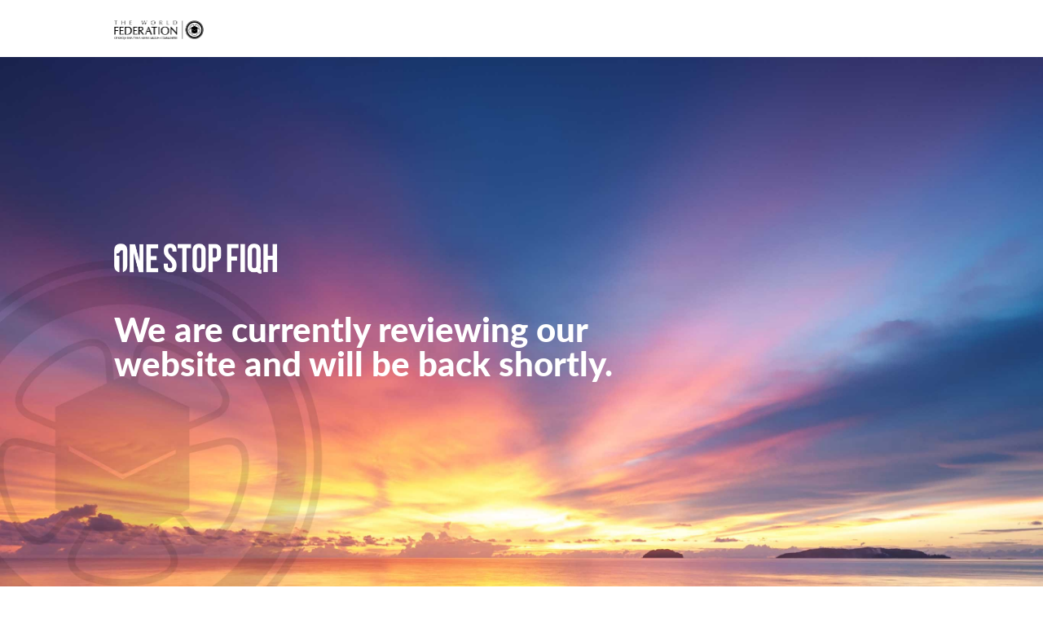

--- FILE ---
content_type: text/css
request_url: https://fiqh.world-federation.org/wp-content/themes/rulings/style.css?ver=1.8.11
body_size: 6906
content:
/*
Theme Name: Rulings
Theme URI: http://www.macintypedesign.com.au
Description: This is a WordPress Theme designed and coded by Macintype Design exclusively for Islamic Rulings -- WordPress v4.9.2
Author: Macintype Design
Author URI: http://www.macintypedesign.com.au
Version: 1
*/

@font-face {
  font-family: 'KFGQPC Uthman Taha Naskh';
  src: url('fonts/KFGQPCUthmanTahaNaskh.eot');
  src: url('fonts/KFGQPCUthmanTahaNaskh.eot?#iefix') format('embedded-opentype'),
  url('fonts/KFGQPCUthmanTahaNaskh.woff2') format('woff2'),
  url('fonts/KFGQPCUthmanTahaNaskh.woff') format('woff'),
  url('fonts/KFGQPCUthmanTahaNaskh.svg#webfont') format('svg');
  font-weight: normal;
  font-style: normal;
}
html, body {
	margin:0;
	padding:0;
	height:100%;
}
body {
	font:normal 16px 'Lato', sans-serif;
	line-height:1.6em;
	-webkit-font-smoothing:antialiased;
	-moz-osx-font-smoothing:grayscale;
  color:#000;
  background:#394553;
  padding-top:70px;
}
h1 {
  font-size:26px;
  font-weight:300;
  line-height:1.6em;
  text-transform:uppercase;
  text-align:center;
  margin-top:2.2em;
  margin-bottom:1em;
}
p {
  margin-top:0;
  margin-bottom:1.6em;
}
sup { vertical-align: top; font-size: 0.6em; }
small { line-height:1em; }

.width, .section_rulings #slider {
  max-width:1000px;
  margin-left:auto;
  margin-right:auto;
}
.right {
  position:absolute;
  right:0px;
  top:0px;
}
.clear { clear:both; }
a.button, a.button_white, a.button_grey, button.button, .submit-wrap input {
  appearance:none;
  -webkit-appearance:none;
  display:inline-block;
  background:#394553;
  border:none;
  border-radius:0;
  color:#fff;
  text-decoration:none;
  text-transform:uppercase;
  text-align:center;
  height:50px;
  line-height:50px;
  padding-top:0 !important;
  padding-bottom:0 !important;
}
a.button_white, a.button_grey, body .submit-wrap input[type="button"] {
  width:230px;
}
a.button_white {
  background:#fff;
  border:1px solid #000;
  color:#000;
}
a:hover.button_white {
  color:#fff;
  background:#000;
}
a.learnmore {
  display:block;
  width:173px;
  border-top:2px solid #394553;
  color:#000;
  text-decoration:none;
  text-transform:uppercase;
  margin-top:1em;
  font-size:14px;
}
a.read_more {
  font-size:14px;
  font-weight:500;
  text-transform:uppercase;
  text-decoration:none;
  color:#644B57;
}
a:hover.read_more { text-decoration:underline; }
a.prev_more { display:none; }
a.prev_more.visible { display:block; }
.smgrid a.read_more, .grid a.read_more {
  position:absolute;
  bottom:20px;
  left:30px;
}
.description {
  /*text-align:center;*/
  max-height:100px;
  margin-bottom:20px;
  overflow:hidden;
  transition:all 0.5s;
  -webkit-transition:all 0.5s;
}
.description.expanded { max-height:9999px; }

.screen-reader-text { display:none; }
.cols { display:table; }
.col1, .col2, .col3, .col4 { display:table-cell; }

input.text {
  appearance:none;
  -webkit-appearance:none;
  background:#fdfdfd;
  border:1px solid #5b5f63;
  border-radius:0;
  font:normal 14px 'Lato', sans-serif;
  height:48px;
  padding-top:0;
  padding-bottom:0;
  padding-left:26px;
  padding-right:26px;
  box-sizing: border-box;
  width:100%;
}
input.submit, .acf-form-submit .acf-button {
  appearance:none;
  -webkit-appearance:none;
  border:none;
  border-radius:0;
  background:#394553;
  color:#fff;
  text-transform:uppercase;
  font:normal 14px 'Lato', sans-serif;
  height:48px;
  padding-top:0;
  padding-bottom:0;
  box-sizing:border-box;
  width:100%;
}
.acf-form-submit {
  padding-left:5px;
  padding-right:5px;
  padding-top:8px;
}
.acf-form-submit .acf-button { width:230px; }
.col2 input.submit {
  display:block;
  padding:0;
}

header {
  position:fixed;
  left:0px;
  top:0px;
  right:0px;
  background:#fff;
  height:70px;
  line-height:70px;
  vertical-align:middle;
  z-index:100;
}
header img { 
  vertical-align:middle;
  margin-right:8px;
}
header nav {
  display:inline-block;
  margin-left:18px;
  margin-right:30px;
  font-size:13px;
}
header nav a {
  font-size:11px;
  line-height:70px;
  text-transform:uppercase;
  color:#000;
  text-decoration:none;
  display:inline-block;
  margin-left:4px;
  margin-right:4px;
}
header nav a:hover { text-decoration:underline; }
header a.button {
  font-size:15px;
  font-weight:bold;
  height:70px;
  line-height:70px;
  width:232px;
  background:#644B57;
  display:none;
}
header a.button.active { display:inline-block; }
header form, #google_search_box {
  display:none;
  margin-right:10px;
}
#google_search_box > div {
  width:210px;
  line-height:30px;
  display:inline-block;
  vertical-align:middle;
}
header form.active, #google_search_box.active { display:block; }
header input.text { width:180px; }
header input {
  font:normal 15px 'Lato', sans-serif;
  appearance:none;
  -webkit-appearance:none;
  border-top:none;
  border-left:none;
  border-right:none;
  padding-bottom:0px;
  border-bottom:1px solid #808080;
  width:210px;
  margin-left:5px;
}
#not_nav_search {
  font-size:11px;
  text-decoration:none;
  text-transform:uppercase;
  color:#000;
  margin-right:50px;
}
#nav_search i {
  margin-right:5px;
}
header button {
  appearance: none;
  -webkit-appearance:none;
  border:none;
  border-radius:0;
  background:none;
  margin-top:0;
  margin-bottom:0;
  margin-left:10px;
  padding:0;
  font-size:15px;
  cursor:pointer;
  color:#808080;
}
header.mobile { display:none; }

main { background:#fff; }
.hero {
  height:150px;
  background:url(images/hero_bg.jpg) no-repeat center center;
  background-size:cover;
}

.hero--index { height:480px; }
[data-parallax] {
  position: relative;
  --parallax: 15vmin;
}
.parallax, .parallax::before {
  position: absolute;
  top: 0;
  left: 0;
  right: 0;
  bottom: 0;
}
.parallax {
  overflow: hidden;
  z-index: 0;
  transition: opacity 0.2s ease-in-out;
  background-repeat:no-repeat;
  background-size:cover;
  background-position:center center;
}
.parallax::before {
  top:calc(-1 * var(--parallax));
  -webkit-transform:translateY(calc(var(--scroll) * var(--parallax)));
  transform:translateY(calc(var(--scroll) * var(--parallax)));
  will-change:transform;
  content:'';
  background-image:inherit;
  background-size:inherit;
  background-position:inherit;
}
.hero--index .width {
  position:relative;
  height:100%;
  z-index: 10;
}
.hero_content {
  position:absolute;
  left:0px;
  top:50%;
  transform:translateY(-50%);
  -webkit-transform:translateY(-50%);
}
.hero_content h1 {
  margin-top:0;
  margin-bottom:12px;
  text-align:left;
  text-transform:none;
  font:900 42px 'Lato', sans-serif;
  line-height:1em;
  letter-spacing:-1px;
  max-width:420px;
}
.hero_content p {
  margin-top:0;
  margin-bottom:10px;
  font:normal 26px 'Lato', sans-serif;
  font-style:italic;
  max-width:780px;
}
body.page-template-template_donate p { font:inherit; }
.hero_content a {
  font-size:14px;
  text-transform:uppercase;
  text-decoration:none;
  color:#000;
}
.hero_content a.button {
  border:1px solid #000;
  color:#000;
  background:none;
  width:230px;
}
.hero_content a:hover.button { background:#fff; }

section.section { padding-bottom:30px; }
.section_cta { padding-bottom:30px; }
.section_cta .width {
  background:#fff;
  position:relative;
  z-index: 20;
  margin-top:-62px;
  padding-top:62px;
}
.section_cta ul {
  list-style:none;
  padding:0;
  margin:0;
  display:table;
}
.section_cta li {
  display:table-cell;
  margin:0;
  padding-left:25px;
  padding-right:25px;
  padding-top:60px;
  background-repeat:no-repeat;
  background-position:center top;
  text-align:center;
  position:relative;
  line-height:1.2em;
}
.section_cta li::before {
  content:"";
  display:block;
  position:absolute;
  left:0px;
  top:0px;
  border-left:1px solid #000;
  height:220px;
}
.section_cta li:first-child::before { content:none; }
.section_cta h3 {
  font:300 20px 'Lato', sans-serif;
  line-height:20px;
  text-transform:uppercase;
  margin-top:0px;
  margin-bottom:15px;
  height:40px;
}
.section_cta a.button {
  border:1px solid #000;
  background:#fff;
  color:#000;
  width:230px;
}
.section_cta a:hover.button {
  background:#000;
  color:#fff;
}

.section_rulings {
  background:#f5f6f6;
  padding-top:60px;
  padding-bottom:60px;
  text-align:center;
}
.section_rulings h2 {
  font:300 32px 'Lato', sans-serif;
  text-transform:uppercase;
  margin-top:0;
}
#slider {
  margin-top:50px;
  position:relative;
}
.section_rulings ul.slides {
  list-style:none;
  text-align:left;
  margin:0;
  padding:0;
}
.section_rulings ul.slides li {
  margin:0;
  padding:0;
  width:325px;
  float:left;
}
.section_rulings ul.slides li .thumb {
  display:block;
  width:100%;
  height:235px;
  background-repeat:no-repeat;
  background-position:center center;
  background-size:cover;
}
.section_rulings ul.slides li .ruling_cat {
  /*
  background:#fff;
  padding-left:30px;
  padding-right:30px;
  padding-top:15px;
  padding-bottom:15px;
  */
  font-size:14px;
  line-height:1.4em;
}
.section_rulings ul.slides li h3 {
  margin-top:0;
  font-size: 14px;
  font-weight: normal;
  text-transform:uppercase;
}
.section_rulings ul.slides li h3 a {
  text-decoration:none;
  color:#000;
  font-weight:bold;
  font-size:16px;
  line-height:55px;
  padding-left:30px;
  padding-right:30px;

  background:#394553;
  display:block;
  color:#fff;
}


.section_rulings ul.slides li h3 a:hover {
  /*text-decoration:underline;*/
  background:#644B57;
}
.section_rulings ul.slides::after {
  content:"";
  display:table;
  clear:both;
}
.flex-direction-nav a {
  color:rgba(0, 0, 0, 1);
  text-align:center;
  text-shadow:none; 
  opacity:1;
  border:1px solid #000;
  border-radius:50%;
  line-height:38px;
}
.flex-direction-nav a:before {
  font-family:"FontAwesome";
  font-size: 23px;
  color:rgba(0, 0, 0, 1);
  text-shadow:none;
  opacity:1;
}
.flex-direction-nav .flex-prev { left:-70px; }
.flex-direction-nav .flex-next {
  right:-70px;
  text-align:center;
}
.flex-direction-nav a.flex-prev:before { content:"\f104"; }
.flex-direction-nav a.flex-next:before { content:"\f105"; }

.section_content {
  text-align:center;
  padding-top:50px;
  padding-bottom:50px;
  background-repeat:no-repeat;
  background-position:right top;
  background-size:cover;
}
.section_content h2 {
  margin-top:0;
  font:300 32px 'Lato', sans-serif;
  text-transform:uppercase; 
}
.section_content a.button {
  margin-top:15px;
  border:1px solid #000;
  background:none;
  color:#000;
  width:230px;
}
.section_content .text_layout_left {
  font-size:18px;
  line-height:1.4em;
  max-width:398px;
  text-align:left;
}
.section_content .text_layout_left h2 {
  font-weight:900;
  font-size:40px;
}
.section_content .text_layout_left a.button {
  background:#394553;
  color:#fff;
  font-size:14px;
  line-height:50px;
  width:185px;
}

.views { 
  opacity:0;
  position:relative;
  margin-top:30px;
}
.views.loaded { opacity:1; }
.views form {
  display:inline-block;
  /*margin-left:10px;*/
}
.views form:last-child {
  position:absolute;
  right:0px;
  top:10px;
}
body.single-ruling .views form:last-child, .views.views_intro form:last-child { position:static; }
.views button {
  appearance:none;
  -webkit-appearance:none;
  border-radius:0;
  border:none;
  background:none;
  font-size:16px;
  cursor:pointer;
}
.views button.active, .views button:hover { border-bottom:2px solid #000; }
.selectric-wrapper { text-align:left; }
.selectric {
  width:320px;
  border:1px solid #5b5f63;
  background:#fff;
}
.col3 .selectric { width:325px }
.views .selectric {
  width:274px;
  margin-right:10px;
}
.selectric .label {
  height:47px;
  line-height:47px;
  margin-left:26px;
}
.selectric .button {
  height:47px;
  line-height:47px;
  background-color:#fff;
}
.selectric-hide-select select { font-size:16px; }

ul.list {
  margin:0;
  padding-left:0;
  padding-right:0;
  padding-top:20px;
  padding-bottom:50px;
  list-style:none;
}
ul.list > li {
  position:relative;
  overflow:hidden;
  margin-left:0;
  margin-right:0;
  margin-top:0;
  margin-bottom:10px;
  padding:0;
  background:#f5f6f6;
}
ul.list > li::after {
  content:"";
  display:block;
  position:absolute;
  left:-6px;
  top:10px;
  bottom:10px;
  background:#644B57;
  border-radius:10px;
  width:12px;
}
ul.list > li.commentary {
  background:#cdd0d4;
  display:none;
}
ul.list > li.commentary.active { display:block; }
a.commentary_close {
  position:absolute;
  right:0px;
  top:0px;
  background:#6c787b;
  color:#fff;
  width:40px;
  height:40px;
  font-size:24px;
  line-height:40px;
  text-align:center;
  text-decoration:none;
}
ul.list > li > div {
  padding:30px;
  padding-bottom:50px;
  /*position:relative;*/
}
ul.list > li > div span, ul.list > li > div li, body.single-ruling .section span, body.single-ruling .section li {
  font-size: inherit !important;
  font-family:inherit !important;
}
ul.list > li > div p, ul.list > li > div div { text-align:left !important; }
ul.list h2 {
  font-size:16px;
  font-weight:800;
  line-height:1.6em;
  margin-top:0;
}
ul.rulings h2 { text-transform:uppercase; }
ul.rulings h3 {
  font-size:12px;
  line-height:1.5em;
  font-weight:normal;
  margin-top:-20px;
  margin-bottom:5px;
  height:36px;
  overflow:hidden;
}
ul.rulings h3 a {
  color:#644B57;
  text-decoration:none;
}
ul.rulings h3 a:hover { text-decoration:underline; }
ul.list h2 a {
  color:#000;
  text-decoration:none;
}
ul.list h2 a:hover { text-decoration:underline; }
body.page-template-template_parent_page ul.list h2 a, body.page-template-template_menu_page ul.list h2 a,
    body.page-template-template_code_of_practice ul.list h2 a, .post-type-archive-question ul.list.smgrid h2 a {
  text-transform:uppercase;
  color:#644B57;
}
body.single-question h3 {
    font-size:16px;
    color:#644B57;
    font-weight:900;
    margin-bottom:2em;
}

ul.masonry {
  columns:3;
  column-gap:10px;
}
ul.masonry > li {
  display:inline-block;
  width:100%;
  vertical-align:top;
}

ul.grid, ul.smgrid {
  display:flex;
  justify-content: space-between;
  flex-wrap:wrap;

}
ul.smgrid > li {
  width:49.5%;
  min-height:240px;
}
ul.grid > li { width:32.5%; }

.ruling_tools {
  margin-top:1em;
  font-size:14px;
}
.ruling_tools::before {
  content:"";
  padding-top:8px;
  display:block;
  width:173px;
  border-top:2px solid #394553;
}
.ruling_tools a {
  color:#394553;
  text-decoration:none;
  text-transform:uppercase;
  display:inline-block;
  margin-right:5px;
}
.ruling_tools a:hover { text-decoration:underline; }

.nav-links {
  text-align:center;
  text-transform:uppercase;
  line-height:1em;
  margin-bottom:40px;
}
.nav-links a, .nav-links span {
  display:inline-block;
  border-left:1px solid #000;
  margin-left:7px;
  padding-left:9px;
}
.nav-links a {
  text-decoration:none;
  color:#000;
}
.nav-links a:hover { text-decoration:underline; }
.nav-links span { font-weight:bold; }
.nav-links a:first-child, .nav-links span:first-child { border-left:none; }
body.single-question .nav-links { padding-bottom:40px; }
body.single-question .nav-links a { color:#795f6a; }

.breadcrumb {
  margin-top:40px;
  font-size:12px;
}
.breadcrumb, .breadcrumb a { color:#999; }
.breadcrumb a { text-decoration:none; }
.breadcrumb a:hover { text-decoration:underline; }

/*body.single-ruling .commentary {
  background:#cdd0d4;
  padding:34px;
  margin-top:60px;
}
body.single-ruling .commentary h2 {
  font-size:16px;
  margin-top:0;
  text-transform:uppercase;
}*/

.commentary {
  padding-top:20px;
  font-style:italic;
}

ul.accordion {
  list-style:none;
  padding:0;
  margin:0;
}
ul.accordion > li {
  padding:0;
  margin-left:0;
  margin-right:0;
  margin-top:0;
  margin-bottom:10px;
}
ul.accordion > li > a {
  position:relative;
  display:block;
  background:#f5f6f6;
  color:#000;
  height:50px;
  line-height:50px;
  padding-left:35px;
  font-weight:bold;
  text-decoration:none;
  text-transform:uppercase;
  overflow:hidden;
}
ul.accordion.list > li > a {
    text-transform:none;
    font-weight:400;
}
body.page-template-template_question_cats ul.accordion.list > li > a {
    text-transform:uppercase;
    font-weight:900;
}
ul.accordion > li > a::before {
  content:"";
  display:block;
  position:absolute;
  left:-6px;
  top:10px;
  bottom:10px;
  background:#644B57;
  border-radius:10px;
  width:12px;
}
ul.accordion > li > a::after {
  font-family:"FontAwesome";
  content:"\f107";
  position:absolute;
  right:20px;
  top:0px;
}
ul.accordion.list > li > a::after {
    font-family:'Lato', sans-serif;
    content:"+";
    font-weight:normal;
}
ul.accordion > li.expanded > a::after { content:"\f106"; }
ul.accordion > li > div {
  max-height:0px;
  overflow:hidden;
  transition:all 0.5s;
  -webkit-transition:all 0.5s;
}
ul.accordion > li.expanded > div { max-height:9999px; }
.list_heading {
  position:relative;
  text-transform:uppercase;
  color:#644b57;
  font-weight:bold;
  margin-bottom:15px;
}
.list_heading .question { padding-left:35px; }
.question {
  display:inline-block;
  max-width:70%;
}
.question_cat {
  position:absolute;
  right:0px;
  top:0px;
  max-width:30%;
  padding-right:50px;
}

.question_list > div { margin-bottom:30px; }
.question_list h2 {
  font-size:16px;
  font-weight:900;
  margin-bottom:2px;
}
.question_list h2 a {
  text-decoration:none;
  color:#644b57;
}
.question_list h2 a:hover { text-decoration:underline; }
.question_list p { margin-bottom:0; }

ul.faq {
  list-style:none;
  margin:0;
  padding:0;
}
ul.faq li {
  margin:0;
  padding:0;
}
ul.faq h3 {
 font-size:12px;
 font-weight:normal;
 text-transform:uppercase; 
}
ul.faq h4 { font-style:italic; }
ul.faq > li > div {
  overflow:hidden;
  max-height:0px;
  transition:all 0.5s;
  -webkit-transition:all 0.5s;
}
ul.faq > li > div * { font-family:inherit !important; }
ul.faq > li > div.expanded { max-height:9999px; }
a.view_response {
  position:relative;
  display:block;
  width:430px;
  font-size:14px;
  color:#644B57;
  text-decoration:none;
  text-transform:uppercase;
  border-bottom:2px solid #f6f7f8;
  padding-bottom:15px;
  padding-left:12px;
}
a.view_response::before {
  font-family:"FontAwesome";
  content:"\f107";
  position:absolute;
  left:0px;
  top:0px;
}
a.view_response.expanded::before { content:"\f106"; }
.acf-form { padding-top:20px; }
.acf-label { display:none; }
.acf-field-text .acf-input-wrap input, .acf-field-email .acf-input-wrap input {
  border:1px solid #000;
  height:50px;
  padding-left:16px !important;
  padding-right:16px !important;
  font:normal 14px 'Lato', sans-serif;
}
.acf-fields > .acf-field {
  border:none !important;
  padding-left:5px !important;
  padding-right:5px !important;
  padding-top:6px !important;
  padding-bottom:0 !important;
}
.acf-fields > .acf-field.acf-field-select { padding-right:7px !important; }
.acf-field-select .selectric { width:100%; }
.acf-field-select .selectric .label { font-size:14px !important; }
.acf-field .acf-notice {
  position:absolute;
  right:1px;
  top:1px;
  z-index:10;
  line-height:1.2em !important;
}
.acf-field .acf-notice p {
  line-height:1.2em !important;
  margin-top:1px;
  margin-bottom:1px;
}
.wp-editor-tools, .mce-statusbar, .mce-top-part, .quicktags-toolbar { display:none !important; }
.acf-editor-wrap .wp-editor-container { border-color:#000 !important; }
.acf-field-wysiwyg::before {
  display:block;
  content:"PLEASE TYPE YOUR QUESTION BELOW...";
  color:#aaa;
  font-size:14px;
  padding-left:18px;
  padding-top:10px
}
.acf-field-wysiwyg iframe { height:200px !important; }
.answer {
  /*margin-top:40px;
  padding-top:40px;
  border-top:1px solid #ccc;*/
}
.answer * {
  font-family:inherit !important;
  font-size:inherit !important;
  color:inherit !important;
}
.acf-input .err {
  position:absolute;
  right:4px;
  bottom:4px;
  z-index:10;
  font-size:11px;
  line-height:1.2em !important;
  color:red;
}

.hero_donate { height:auto; }
.hero_donate .hero_content {
  position:static;
  transform:none;
  -webkit-transform:none;
  padding-top:55px;
}
.hero_donate .hero_content h1 {
  color:#fff;
  max-width:none;
  font-size:25px;
  font-weight:normal;
  letter-spacing:normal;
  line-height:1.2em;
  border-left:10px solid #644B57;
  padding-left:40px;
  padding-top:5px;
  padding-bottom:5px;
  margin-bottom:40px;
}
.hero_donate .hero_content h1 strong {
  font-weight:bold;
  display:block;
}
#causes_slider {
  border:none;
  border-radius:0;
  background:none;
  margin-bottom:30px;
}
#causes_slider .slides > li { min-width:322px; }
#causes_slider .slides > li > div {
  background:rgba(255, 255, 255, 0.9);
  border-left:10px solid #644B57;
  padding-left:24px;
  padding-right:24px;
  padding-top:12px;
  padding-bottom:24px;
  line-height:1.3em;
  height:430px;
}
#causes_slider .slides > li > div > img { float:right; }
#causes_slider h2 {
  margin-top:8px;
  margin-bottom:30px;
  font-size:25px;
  font-weight:900;
  color:#644B57;
}
.cause_desc { height:148px; }
#causes_slider .flex-direction-nav .flex-prev { left:-80px !important; }
#causes_slider .flex-direction-nav .flex-next { right:-80px !important; }
#causes_slider .flex-direction-nav a {
  border:2px solid #fff;
  width:28px;
  height:28px;
  line-height:26px;
}
#causes_slider .flex-direction-nav a:before {
  font-weight:bold;
  color:#fff;
}
ul.donation_amounts {
  list-style:none;
  margin-left:-5.6px;
  padding:0;
}
ul.donation_amounts:after {
  display:block;
  content:"";
  clear:both;
}
ul.donation_amounts li {
  float:left;
  padding:0;
  margin-left:5.6px;
  margin-top:5.6px;
}
.donation_amounts a {
  display:block;
  border:2px solid #644B57;
  color:#644B57;
  width:80px;
  height:30px;
  font-size:15px;
  font-weight:bold;
  line-height:28px;
  text-align:center;
  text-decoration:none;
}
.donation_amounts a:hover {
  background:#644B57;
  color:#fff;
}
.donation_amount {
  border:2px solid #644B57;
  height:50px;
  margin-top:10px;
}
.donation_amount::before {
  display:block;
  float:left;
  font-size:27px;
  font-weight:900;
  width:50px;
  height:50px;
  line-height:50px;
  color:#fff;
  background:#644B57;
  text-align:center;
  content:"£";
}
.donation_amount input {
  appearance:none;
  -webkit-appearance:none;
  font:normal 14px 'Lato', sans-serif;
  color:#644B57;
  border:none;
  background:none;
  outline:none;
  height:48px;
  padding-left:10px;
}
.donation_amount input.invalid { background:#ffcccb; }
.cause button, .section_review_donations li form button {
  display:block;
  appearance:none;
  -webkit-appearance:none;
  border:none;
  border-radius:0;
  background:#644B57;
  color:#fff;
  font:normal 14px 'Lato', sans-serif;
  line-height:50px;
  height:50px;
  text-align:center;
  text-transform:uppercase;
  margin-left:0;
  margin-right:0;
  margin-top:10px;
  width:100%;
  cursor:pointer;
}
.cause label {
  font-size:14px;
  color:#644B57;
  text-transform:uppercase;
}
.section_zero_admin {
  padding-top:50px;
  padding-bottom:40px;
}
.section_zero_admin img { float:left; }
.section_zero_admin p {
  float:left;
  margin-left:40px;
  margin-bottom:0;
  padding-left:20px;
  border-left:2px solid #000; 
  max-width:680px;
}
#cart {
  opacity:0;
  position:fixed;
  z-index:-1;
  right:0px;
  top:0px;
  background:#644B57;
  color:#fff;
  padding:20px;
  transition:opacity 0.5s;
  -webkit-transition:opacity 0.5s;
}
#cart.active {
  opacity:1;
  z-index:999;
}
#cart label { text-transform:uppercase; }
#cart a.button {
  border:1px solid #fff;
  color:#fff;
  background:none;
  padding-left:20px;
  padding-right:20px;
  font-size:14px;
  line-height:48px;
  height:48px;
}
#cart a:hover.button {
  background:#fff;
  color:#000;
}
#cart div {
  font-size:18px;
  font-weight:bold;
  margin-bottom:10px;
}
.section_review_donations ul {
  list-style:none;
  margin:0;
  padding:0;
}
#payment_list { margin-bottom:40px; }
#payment_list li form {
  display:table;
  width:100%;
}
#payment_list li form > div { display:table-cell; }
#payment_list li form > div:first-child { width:100%; }
#payment_list li form button {
  margin-top:0;
  margin-left:5px;
  height:54px;
  line-height:50px;
  width:258px;
}
.sidebar {
  float:right;
  width:281px;
}
.cols {
  display:table;
  width:100%;
  margin-bottom:60px;
}
.col {
  display:table-cell;
  max-width:582px;
}
.col:last-child {
  width:322px;
  padding-left:96px;
}
.col:last-child > p {
  margin-right:50px;
  line-height:1.4em;
}
.section_review_donations li h2 {
  margin-top:60px;
  margin-bottom:1em;
  color:#644B57;
  font-size:25px;
  font-weight:900;
}
#payment_summary {
  background:#f5f6f6;
  padding:20px;
  margin-bottom:30px;
}
#payment_summary h3 {
  font-size:22px;
  font-weight:900;
  text-transform:uppercase;
  margin-top:5px;
}
#payment_summary h2 {
  font-size:35px;
  font-weight:900;
  margin-bottom:5px;
  color:#4A5766;
}
#payment_summary li { margin-bottom:20px; }
#payment_summary label {
  font-size:14px;
  text-transform:uppercase;
}
#payment_summary .donation_amount {
  border-color:#4A5766;
  margin-top:5px;
}
#payment_summary .donation_amount::before {
  background:#4A5766;
}
#payment_summary button {
  background:#4A5766;
  color:#fff;
}

.minor_footer {
  background:url(images/bg_footer.jpg) no-repeat center center;
  background-size:cover;
  height:350px;
  color:#fff;
  font-size:36px;
  font-weight:bold;
  font-style:italic;
  line-height:1.2em;
  position:relative;
}
.minor_footer > div {
  position:absolute;
  left:50%;
  top:50%;
  width:1000px;
  transform:translate(-50%, -50%);
  -webkit-transform:translate(-50%, -50%);
}

.section_search {
  background:#90969c;
  color:#fff;
  padding-top:60px;
  padding-bottom:50px;
  text-align:center;
}
.section_search h2 {
  margin-top:0;
  font:300 32px 'Lato', sans-serif;
  text-transform:uppercase;
}
.search_form {
  width:100%;
  text-align:left;
}
.search_form .col1, .search_form .col2, .search_form .col3 {
  vertical-align:top;
  width:25%; 
}
.search_form .col4 { width:17%; }
.search_form .col1, .search_form .col2, .search_form .col3 { padding-right:10px; }
.keyword_search_form .col1, .keyword_search_form .col2, .keyword_search_form .col3 { width:33.3%; }
.section_search input.text { background:#e4e6e7; }
.search_form .selectric {
  width:auto;
  height:46px;
}
.post_type_search_form .col1 { width:70%; }
.post_type_search_form .col2 { width:30%; }

.single_nav {
  text-align:center;
  text-transform:uppercase;
  margin-top:60px;
  margin-bottom:40px;
}
.single_nav a { color:#644B57; }
body.privacy-policy main h2 {
  font-size:16px;
  color:#644B57;
}

.ruling_content ol > li { margin-bottom:1em; }
.Arabic {
  font:normal 16px 'KFGQPC Uthman Taha Naskh' !important;
  direction:rtl;
}
.Display---Arabic, body.single-ruling .section .Display---Arabic {
  font:normal 26px 'KFGQPC Uthman Taha Naskh' !important;
  direction:rtl;
}
.Table-text---Arabic {
  font:normal 26px 'KFGQPC Uthman Taha Naskh' !important;
  direction:rtl;
}
.Tanslit-table-text---Arabic {
  font:normal 20px 'KFGQPC Uthman Taha Naskh' !important;
  direction:rtl;
}

aside > div {
  position:fixed;
  left:0px;
  top:100px;
  z-index:100;
}
aside > div:last-child { top:190px; }
aside > div > a {
  display:block;
  float:left;
  color:#fff;
  background:#394553;
  width:70px;
  text-align:center;
  text-decoration:none;
  font-size:12px;
  padding-top:10px;
  padding-bottom:8px;
}
aside > div.active > a {
  background:#fff;
  color:#394553;
}
aside > div > a > i {
  display:block !important;
  margin-left:auto;
  margin-right:auto;
  font-size:24px !important;
}
.aside_content {
  float:left;
  max-width:0px;
  overflow-y:auto;
  background:#fff;
  width:300px;
  box-shadow:0px 3px 15px rgba(0,0,0,0.05);
  opacity:0;
  transition:all 0.5s;
  -webkit-transition:all 0.5s;
}
aside > div.active .aside_content {
  opacity:1;
  max-width:300px;
}
.aside_content > div {
  padding:20px;
  width:260px;
  display:none;
}
aside > div.active .aside_content > div { display:block; }
ul.letters {
  list-style:none;
  margin:0;
  padding:0;
}
.letters li {
  display:inline-block;
  margin-top:0;
  margin-bottom:5px;
  margin-right:5px;
  margin-left:0;
  padding:0;
}
.letters li a {
  display:inline-block;
  width:23px;
  text-align:center;
  color:#fff;
  background:#644B57;
  text-decoration:none;
}
.letters li a:hover { text-decoration:underline; }
.letter_content {
  overflow-y:auto;
  max-height:400px;
}
#jump input.text { width:150px; }
#jump input.submit { width:100px; }
dfn {
  font-style:italic;
  color:#FF5800;
  text-decoration:underline;
  text-decoration-style:dotted;
  cursor:help;
  user-select: none;
  -webkit-user-select:none;
  -moz-user-select:none;
  -ms-user-select:none;
}

/*
dfn span {
  opacity:0;
  display:block;
  position:absolute;
  left:0px;
  bottom:25px;
  background:#ffffca;
  border:1px solid #000;
  box-shadow:0px 3px 15px rgba(0,0,0,0.2);
  transition:all 0.5s;
  -webkit-transition:all 0.5s;
  padding:4px;
  white-space:nowrap;
  line-height:1em;
  z-index:100;
}
body.single-ruling .section dfn span {
  font-size:14px !important;
}
dfn span.long {
  white-space:normal;
  width:250px;
}
dfn:hover span {
  opacity:1;
}*/

.tippy-tooltip { border-radius:0 !important; }
.tippy-content {
  padding: 15px !important;
  text-align:left;
}
.tippy-content p:last-of-type {
  font-size:20px;
  margin-top:0.5em;
  margin-bottom:0;
  text-align:right;
}
.tippy-content i { cursor:pointer; }
.modal_bg {
  position:fixed;
  left:0px;
  top:0px;
  right:0px;
  bottom:0px;
  background:rgba(0, 0, 0, 0.7);
  z-index:9999;
  display:none;
}
.modal_bg.active {
  display:block;
}
.modal {
  position:absolute;
  width:400px;
  height:230px;
  left:50%;
  top:50%;
  margin-left:-200px;
  margin-top:-115px;
}
#modal_search .modal, .modal_wide {
  width:760px;
  margin-left:-380px;
}
#modal_terms .modal {
  top:100px;
  margin-top:0;
}
.modal > div {
  position:relative;
  padding:20px;
  border:2px solid #394553;
  background:#fff;
}
#modal_search .modal > div {
  padding:40px;
  background:#F0F0F0;
}
#modal_search .cols {
  display:block;
}
#modal_search .col3 {
  display:block;
  margin-top:10px;
}
.modal h2 {
  font-size:30px;
  font-weight:300;
  text-transform:uppercase;
}
.modal h4 {
  margin-top:0;
  margin-bottom:0;
  padding-left:20px;
  padding-right:20px;
  line-height:36px;
  height:36px;
  background:#394553;
  color:#fff;
  position:relative;
}
.modal h4 a {
  font-size:26px;
  color:#fff;
  text-decoration:none;
  position:absolute;
  top:-2px;
  right:18px;
}
.modal_close {
  display:block;
  position:absolute;
  right:0px;
  top:0px;
  width:50px;
  height:50px;
  font-size:30px;
  line-height:50px;
  text-align:center;
  background:#394553;
  color:#fff;
  text-decoration:none;
}
.modal label {
  display:block;
  line-height:24px;
  margin-bottom:0.5em;
}
.modal label > * {
  vertical-align:middle;
}
.modal button {
  margin-top:20px;
  font-size:14px;
  padding-left:40px;
  padding-right:40px;
}

body .nf-form-content { padding:0; }
body .nf-form-content ::placeholder { /* Chrome, Firefox, Opera, Safari 10.1+ */
  color: #333;
  opacity: 1; /* Firefox */
}
body .nf-form-content :-ms-input-placeholder { /* Internet Explorer 10-11 */
  color: #333;
}
body .nf-form-content ::-ms-input-placeholder { /* Microsoft Edge */
  color: #333;
}
body .nf-form-content input:not([type=button]) {
  color:#000 !important;
}
body .nf-field-container {
  margin-bottom:0;
  padding-bottom:25px;
}
body .nf-field-container.compact {
  padding-bottom:4px;
}
body .nf-field-container.html-container {
  padding-bottom:10px;
}
.nf-field-container.col1, .nf-field-container.col2 {
  display:block;
  float:left;
  width:49%;
  clear:none;
}
.nf-field-container.col2 {
  margin-left:2%;
}
body .nf-form-content .ninja-forms-field {
  padding-left:18px;
  padding-right:18px;
}
body .nf-form-content .list-select-wrap .nf-field-element > div, body .nf-form-content input:not([type=button]),
body .nf-form-content textarea {
  background:#fff;
  border:1px solid #000;
}
body .nf-error.field-wrap .nf-field-element:after {
  content:none;
}
.nf-after-field .nf-error {
  font-size:9px;
  position:absolute;
  right:0px;
  top:0px;
}
body .nf-field-description {
  font-size:16px;
  font-style:italic;
  margin-left:0 !important;
  padding-top:12px;
}
body .nf-field-description p {
  margin-top:0;
  margin-bottom:0;
}
body .label-left .nf-field-label {
  width:50%;
}
body .label-left .nf-field-label label {
  display:block;
  background:#f5f6f6;
  text-transform:uppercase;
  font-size:14px;
  font-weight:400;
  padding:15px;
  text-align:left;
}
body .label-left .nf-field-element {
  width:50%;
}
body .listradio-wrap .nf-field-element label.nf-checked-label:before, body .listradio-wrap .nf-field-element label:after {
  content:none;
}
body .nf-form-content .listradio-wrap li {
  display:inline-block;
  border:1px solid #000;
  width:48.5%;
  margin-bottom:0 !important;
}
body .nf-form-content .listradio-wrap li:first-child {
  margin-right:2% !important;
}
body .nf-form-content .listradio-wrap li label {
  font-size:14px;
  line-height:48px;
  height:48px;
  margin-left:0 !important;
  padding-left:18px;
  text-transform:uppercase;
}
body .nf-form-content .listradio-wrap li label.nf-checked-label {
  background:#000;
  color:#fff;
}
body .ninja-forms-req-symbol {
  display:none;
}
hr.ninja-forms-field {
  border-top:2px solid #000;
  border-bottom:none;
}
.nf-field-element h3 {
  font-size:16px;
  color:#644B57;
  text-transform:uppercase;
  margin-bottom:0;
}

footer {
  background:#394553;
  color:#fff;
  padding-top:60px;
  padding-bottom:60px;
}
footer a {
  color:#fff;
  text-decoration:none;
}
footer a:hover { text-decoration:underline; }
a.footer_logo {
  display:block;
  clear:both;
  margin-left:10px;
}
footer .cols { margin-top:40px; }
footer .col1, footer .col2, footer .col3 {
  padding-left:26px;
  padding-top:5px;
  border-left:1px solid #fff;
}
footer .col1 { padding-right:50px; }
footer .col2 {
  padding-right:80px;
}
footer .col3::after {
  display:table;
  content:"";
  clear:both;
}
footer .col2 ul, footer .col3 ul {
  margin:0;
  padding:0;
  list-style:none;
}
footer a.phone {
  font-weight:800;
  font-size:20px;
}
footer h2 {
  font-size: 26px;
  line-height: 1em;
  font-weight: normal;
  text-transform: none;
  margin-top: 40px;
  margin-bottom: 2px;
}
footer a.button {
  display: block;
  background: #363c3d;
  color: #fff;
  margin-top: 20px;
  margin-bottom: 20px;
  max-width:230px;
}
.stay_updated { position:relative; }
.stay_updated img {
  position:absolute;
  top:0px;
  right:-60px;
}
.legal {
  font-size:12px;
  line-height:1.5em;
  margin-top:30px;
}
.error404 section .width {
  padding-top:100px;
  text-align:center;
}
#alim_profiles {
  list-style:none;
  padding:0;
  margin-left:0;
  margin-top:30px;
  margin-right:0;
  margin-bottom:0;
}
#alim_profiles li {
  padding:0;
  margin-top:30px;
  margin-bottom:30px;
  border-bottom:1px solid #644B57;
}
#alim_profiles li:last-child {
  border-bottom:none;
}
#alim_profiles li::after {
  content:"";
  display:table;
  clear:both;
}

#alim_profiles .thumb {
  width:150px;
  min-height:1px;
  float:left;
}
#alim_profiles .bio {
  float:left;
  max-width:645px;
  margin-left:30px;
}
#alim_profiles h2 {
  font-size:16px;
  margin-top:0;
  margin-bottom:0;
  color:#644B57;
}
body.maintenance {
  background:none;
  overflow:hidden;
}
body.maintenance.admin-bar {
  padding-top:38px;
}
body.maintenance main {
  color:#fff;
  background:url(images/bg_maintenance.jpg) no-repeat left bottom;
  background-size:cover;
  height:calc(100% - 70px);
  font-size:42px;
  line-height:1em;
  font-weight:900;
  position:relative;
}
body.maintenance.admin-bar main {
  padding-top:70px;
}
body.maintenance main > div {
  position:absolute;
  left:0px;
  right:0px;
  top:35%;
}
body.maintenance main p {
  margin-top:1em;
  max-width:680px;
}